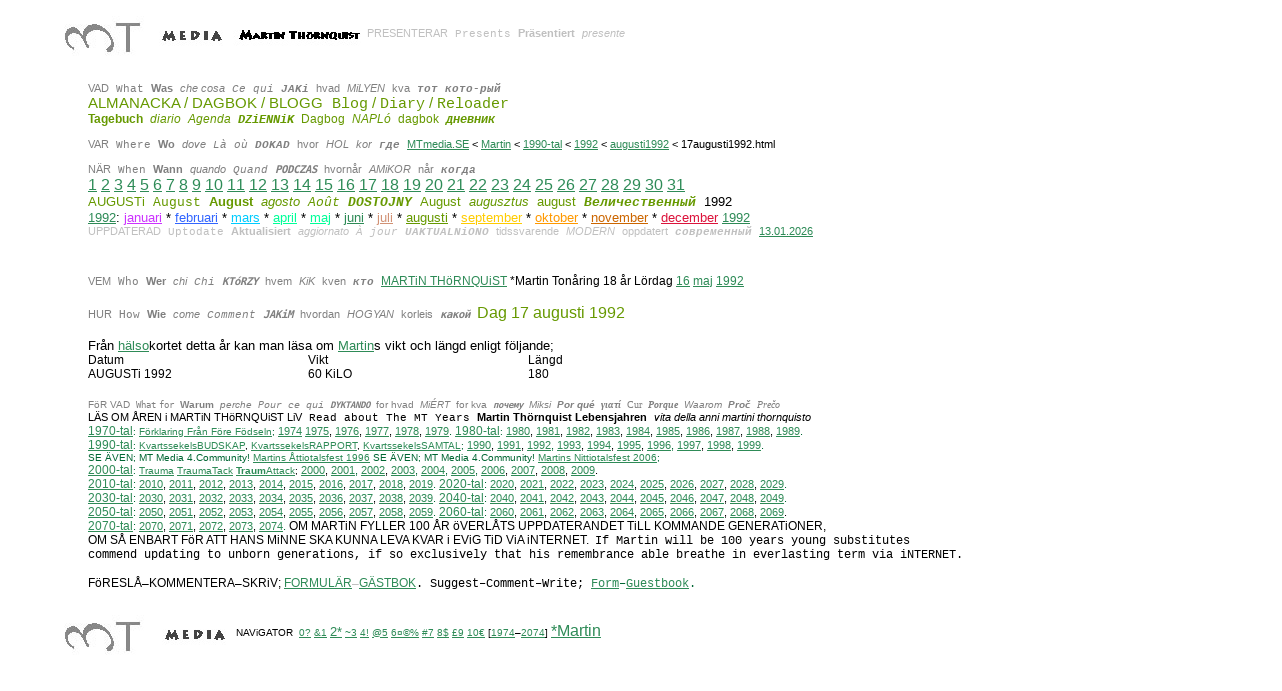

--- FILE ---
content_type: text/html
request_url: http://www.mtmedia.se/Martin/1990-tal/1992/augusti1992/17augusti1992.html
body_size: 7247
content:
<HTML>
<HEAD> 
<link rel="shortcut icon" href="../../../../favicon.ico/favicon.ico" />
  <META NAME="GENERATOR" CONTENT="Microsoft FrontPage 6.0">
  <BASE TARGET="_self">
  <TiTLE>MT Media 2. Martin* augusti 1992</TiTLE>
    <META NAME="viewport" content="width=device-width, initial-scale=1.0">
<META HTTP-EQUIV="last-modified" CONTENT="2025/03/16 14:26:00 CMT +01:00 @ 600.beat">


   <META NAME="keywords" CONTENT="MT, MT Media, media, MTmedia, mtmedia, index, 3tmedia, 3 t media, 3 tmedia, mtmedia, m t m e d i a, Estetisk Samh�llsKommunikation, Bild Text Komposition, N�t, i Malm� stad, in City of Malmo, p� Malm�, Malmo Town, MalmoMartin, Malm�Martin, StockholmsMartin, StockholMartin, Malm�Martinfestivalen, Malm�festivalen, Martinfestivalen">
  <META NAME="description" CONTENT="Aesthetic, Community, Communicator, Portfolio, Art, Copy, Layout, Web">
  <META NAME="Author" CONTENT="Martin Thornquist, MT Media, Martin Th�rnquist, mtmedia">  <META NAME="Description" CONTENT="Tossaglimt, Tossaglimten">
  <META NAME="Description" CONTENT="Martin Th�rnquist v�l och ve*">
</HEAD> <style type="text/css"> a:hover {color:gray} </style>
<BODY BGCOLOR="#ffffff" LiNK="#2e8b57" ALiNK="#9400d3" VLiNK="#2e8b57" TEXT="#000000">

<BLOCKQUOTE>
  <div align="center">
    <center>
  <TABLE WiDTH="1234"
 BORDER="0" CELLSPACiNG="4" CELLPADDiNG="0" style="border-collapse: collapse" bordercolor="#111111">
    <TR ALiGN="LEFT" VALiGN="TOP">
      <TD WiDTH="100%" BGCOLOR="#ffffff">
      
	</body>
<BODY BGCOLOR="#ffffff" LiNK="#2e8b57" ALiNK="#9400d3" VLiNK="#2e8b57" TEXT="#000000">

<P><font FACE="Arial, Geneva, sans-serif" style="font-size: 8pt">
<a target="_top" href="../../../../0/index.html">
<iMG SRC="../../../../8/mt.jpg" ALiGN="MiDDLE" BORDER="0" ALT="MT" NATURALSiZEFLAG="0" width="103" height="58"></a><a target="_top" href="../../../../1/index.html"><iMG SRC="../../../../8/media.jpeg" ALT="Media" ALiGN="middle" NATURALSiZEFLAG="0" border="0" width="82" height="30"></a></FONT><FONT COLOR="#000000" FACE="Arial, Geneva, sans-serif"><a target="_top" href="../../../../2/index.html"><font color="#C0C0C0" style="font-size: 8pt"><iMG SRC="../../../../8/martinthornquist.jpeg" ALiGN="MiDDLE" BORDER="0" NATURALSiZEFLAG="3" width="134" height="30"></font></a></FONT><FONT COLOR="#C0C0C0" FACE="Arial, Geneva, sans-serif" style="font-size: 8pt">PRESENTERAR</FONT><FONT COLOR="#C0C0C0" FACE="Courier" style="font-size: 8pt">
</FONT><FONT COLOR="#C0C0C0" FACE="Courier New" style="font-size: 8pt">P</FONT><font FACE="Arial, Geneva, sans-serif" color="#000000"><TT><FONT FACE="Courier New" color="#C0C0C0" style="font-size: 8pt">resents</FONT></TT></FONT><FONT COLOR="#C0C0C0" FACE="Courier" style="font-size: 8pt">
</FONT><b>
<font face="Arial, Geneva, sans-serif" color="#C0C0C0" style="font-size: 8pt">P</font></b><font FACE="Arial, Geneva, sans-serif" color="#C0C0C0"><TT><b><font FACE="Arial, Geneva, sans-serif" style="font-size: 8pt">r�sentiert</font></b></TT></FONT><FONT COLOR="#C0C0C0" FACE="Courier" style="font-size: 8pt">
</FONT>
<font FACE="Arial, Geneva, sans-serif" color="#C0C0C0" style="font-size: 8pt">
<i>presente</i></FONT></P>
<blockquote>
	<P>
	<font FACE="Arial, Geneva, sans-serif" style="font-size: 8pt" color="#808080">VAD<font FACE="Courier">
	</font><font FACE="Arial, Geneva, sans-serif"><tt><font face="Courier New">What</font></tt></font><font FACE="Courier">
	</font><font FACE="Arial, Geneva, sans-serif"><b><tt>
	<font FACE="Arial, Geneva, sans-serif">Was</font></tt></b></font><font FACE="Courier">
	</font><font FACE="Arial, Geneva, sans-serif"><i><tt>
	<font FACE="Arial, Geneva, sans-serif">che</font></tt></i> <i><tt>
	<font FACE="Arial, Geneva, sans-serif">cosa</font></tt></i></font><font FACE="Courier">
	</font><font FACE="Courier New"><i>Ce qui</i></font><font FACE="Courier">
	</font><font FACE="Arial, Geneva, sans-serif"><b><i><tt>
	<font face="Courier New">JAKi</font></tt></i></b></font><font FACE="Courier">
	</font><font FACE="Arial, Geneva, sans-serif">hvad</font><font FACE="Courier">
	</font><font FACE="Arial, Geneva, sans-serif"><i>MiLYEN</i></font><font FACE="Courier">
	</font><font FACE="Arial, Geneva, sans-serif">kva</font><font FACE="Courier">
	</font><i><tt><b><font FACE="Arial, Geneva, sans-serif"><kbd>
	<font face="Courier New">&#1090;&#1086;&#1090; &#1082;&#1086;&#1090;&#1086;-&#1088;&#1099;&#1081;</font></kbd></font></b></tt></i></font><br>
	<font FACE="Arial, Geneva, sans-serif" style="font-size: 11pt" color="#669900" SIZE="1">ALMANACKA / DAGBOK / BLOGG</font><font color="#669900" SIZE="1" face="Courier" style="font-size: 11pt">
	</font><font color="#669900" FACE="Arial, Geneva, sans-serif" SIZE="1">
	<FONT FACE="Courier New" style="font-size: 11pt">Blog</FONT><font FACE="Arial, Geneva, sans-serif" style="font-size: 11pt"> / 
    </font><FONT FACE="Courier New" style="font-size: 11pt">Diary</FONT><font FACE="Arial, Geneva, sans-serif" style="font-size: 11pt"> / 
    </font><FONT FACE="Courier New" style="font-size: 11pt">Reloader </FONT><br>
	<FONT FACE="Arial, Geneva, sans-serif" style="font-size: 9pt"><b>Tagebuch</b></FONT></font><font color="#669900" SIZE="1" face="Courier" style="font-size: 9pt">
	</font><FONT FACE="Arial, Geneva, sans-serif" color="#669900" SIZE="1"><i>
	<font style="font-size: 9pt">diario</font></i></FONT><font color="#669900" SIZE="1" face="Courier" style="font-size: 9pt">
	</font><FONT FACE="Arial, Geneva, sans-serif" color="#669900" SIZE="1"><i>
	<font style="font-size: 9pt">Agenda</font></i></FONT><font color="#669900" SIZE="1" face="Courier" style="font-size: 9pt">
	</font><font color="#669900" FACE="Arial, Geneva, sans-serif" SIZE="1"><i>
	<FONT FACE="Courier New"><b><font style="font-size: 9pt">DZiENNiK</font></b></FONT></i></font><font color="#669900" SIZE="1" face="Courier" style="font-size: 9pt">
	</font><font color="#669900" FACE="Arial, Geneva, sans-serif" SIZE="1"><i>
	<b><FONT FACE="Courier New"></span></FONT></b></i>
	<font style="font-size: 9pt" FACE="Arial, Geneva, sans-serif">Dagbog</font></font><font color="#669900" SIZE="1" face="Courier" style="font-size: 9pt">
	</font><FONT FACE="Arial, Geneva, sans-serif" color="#669900" SIZE="1"><i>
	<font style="font-size: 9pt">NAPL�</font></i></FONT><font color="#669900" SIZE="1" face="Courier" style="font-size: 9pt">
	</font>
	<font style="font-size: 9pt" FACE="Arial, Geneva, sans-serif" color="#669900" SIZE="1">dagbok</font><font color="#669900" SIZE="1" face="Courier" style="font-size: 9pt">
	</font><font color="#669900" FACE="Arial, Geneva, sans-serif" SIZE="1">
	<FONT FACE="Courier New" style="font-size: 9pt"><i><b>&#1076;&#1085;&#1077;&#1074;&#1085;&#1080;&#1082;</b></i></FONT><br>
	<br>
	</font><FONT COLOR="#808080">
	<font FACE="Arial, Geneva, sans-serif" style="font-size: 8pt">VAR</font><font FACE="Courier" style="font-size: 8pt">
	</font><font FACE="Arial, Geneva, sans-serif"><tt>
	<font face="Courier New" style="font-size: 8pt">Where</font></tt></font><font FACE="Courier" style="font-size: 8pt">
	</font><font FACE="Arial, Geneva, sans-serif"><b><tt>
	<font FACE="Arial, Geneva, sans-serif" style="font-size: 8pt">Wo</font></tt></b></font><font FACE="Courier" style="font-size: 8pt">
	</font><font FACE="Arial, Geneva, sans-serif"><i><tt>
	<font FACE="Arial, Geneva, sans-serif" style="font-size: 8pt">dove</font></tt></i></font><font FACE="Courier" style="font-size: 8pt">
	</font><i><font face="Courier New" style="font-size: 8pt">L� o�</font></i><font face="Courier" style="font-size: 8pt">
	</font><font FACE="Arial, Geneva, sans-serif"><b><i><tt>
	<font face="Courier New" style="font-size: 8pt">DOKAD</font></tt></i></b></font><font FACE="Courier" style="font-size: 8pt">
	</font><font FACE="Arial, Geneva, sans-serif" style="font-size: 8pt">hvor</font><font FACE="Courier" style="font-size: 8pt">
	</font><font FACE="Arial, Geneva, sans-serif" style="font-size: 8pt"><i>HOL</i></font><font FACE="Courier" style="font-size: 8pt">
	</font><font FACE="Arial, Geneva, sans-serif" style="font-size: 8pt"><i>kor</i></font><font FACE="Courier" style="font-size: 8pt">
	</font><font FACE="Arial, Geneva, sans-serif"><tt><b><i>
	<font FACE="Courier New" style="font-size: 8pt">&#1075;&#1076;&#1077;</font></i></b></tt></font><b><i><tt><font FACE="Courier" style="font-size: 8pt">
	</font></tt></i></b></FONT><font FACE="Arial, Geneva, sans-serif">
	<a TARGET="_top" href="../../../../index.html">
	<FONT FACE="Arial, Geneva, sans-serif" style="font-size: 8pt">MTmedia.SE</font></a></font><font FACE="Arial, Geneva, sans-serif" style="font-size: 8pt"> &lt; 
	</font>
	<font FACE="Arial, Geneva, sans-serif" color="#CC33FF" style="font-size: 8pt">
	<a href="../../../index.html">Martin</a></font><font FACE="Arial, Geneva, sans-serif" style="font-size: 8pt">
      &lt; </font>
	<font FACE="Arial, Geneva, sans-serif" COLOR="#669900" style="font-size: 8pt">
	<a href="../../index.html">1990-tal</a></font><font FACE="Arial, Geneva, sans-serif" style="font-size: 8pt"> &lt; 
	</font>
	<font FACE="Arial, Geneva, sans-serif" COLOR="#669900" style="font-size: 8pt">
	<A HREF="../index.html">1992</A></font><font FACE="Arial, Geneva, sans-serif" style="font-size: 8pt"> 
    &lt; </font>
	<font FACE="Arial, Geneva, sans-serif" COLOR="#669900" style="font-size: 8pt">
	<A HREF="index.html">augusti1992</A></font><font FACE="Arial, Geneva, sans-serif" style="font-size: 8pt"> &lt; 
	17augusti1992.html<br>
	<br>
	</font>
	<BODY BGCOLOR="#ffffff" LiNK="#2e8b57" ALiNK="#9400d3" VLiNK="#2e8b57" TEXT="#000000">
	<font color="#808080">
	<font FACE="Arial, Geneva, sans-serif" style="font-size: 8pt">N�R</font><FONT FACE="Courier" style="font-size: 8pt">
	</FONT><font FACE="Arial, Geneva, sans-serif"><tt>
	<font face="Courier New" style="font-size: 8pt">When</font></tt></font><FONT FACE="Courier" style="font-size: 8pt">
	</FONT><font FACE="Arial, Geneva, sans-serif"><b><tt>
	<font face="Arial, Geneva, sans-serif" style="font-size: 8pt">Wann</font></tt></b></font><FONT FACE="Courier" style="font-size: 8pt">
	</FONT><font FACE="Arial, Geneva, sans-serif"><i><tt>
	<font face="Arial, Geneva, sans-serif" style="font-size: 8pt">quando</font></tt></i></font><FONT FACE="Courier" style="font-size: 8pt">
	</FONT><i><FONT FACE="Courier New" style="font-size: 8pt">Quand</font></i><FONT FACE="Courier" style="font-size: 8pt">
	</FONT><font FACE="Arial, Geneva, sans-serif" style="font-size: 8pt"><b><i>
	<tt>PODCZAS</tt></i></b></font><FONT FACE="Courier" style="font-size: 8pt">
	</FONT><font FACE="Arial, Geneva, sans-serif" style="font-size: 8pt">hvorn�r</font><FONT FACE="Courier" style="font-size: 8pt">
	</FONT><font FACE="Arial, Geneva, sans-serif" style="font-size: 8pt"><i>AMiKOR</i></font><FONT FACE="Courier" style="font-size: 8pt">
	</FONT><font FACE="Arial, Geneva, sans-serif" style="font-size: 8pt">n�r</font><FONT FACE="Courier" style="font-size: 8pt">
	</FONT></font><i><tt><b>
	<FONT FACE="Courier New" color="#808080" FACE="Courier New" style="font-size: 8pt">&#1082;&#1086;&#1075;&#1076;&#1072;</font></b></tt></i><span style="font-size: 8pt"></SPAN></body><br>
	</span><span style="font-weight: 400">
	<FONT COLOR="#000000" FACE="Arial, Geneva, sans-serif" style="font-size: 12pt">
	<A HREF="01augusti1992.html">1</A> <a href="02augusti1992.html">2</a>
	<a href="03augusti1992.html">3</a> <a href="04augusti1992.html">4</a>
	<a href="05augusti1992.html">5</a> <a href="06augusti1992.html">6</a>
	<a href="07augusti1992.html">7</a> <a href="08augusti1992.html">8</a>
	<a href="09augusti1992.html">9</a> <a href="10augusti1992.html">10</a>
	<A HREF="11augusti1992.html">11</A> <A HREF="12augusti1992.html">12</A><font color="#800000">
	</font><A HREF="13augusti1992.html">13</A> <A HREF="14augusti1992.html">14</A>
	<A HREF="15augusti1992.html">15</A> <A HREF="16augusti1992.html">16</A>
	<A HREF="17augusti1992.html">17</A> <A HREF="18augusti1992.html">18</A>
	<A HREF="19augusti1992.html">19</A> </FONT>
	<FONT FACE="Arial, Geneva, sans-serif"><A HREF="20augusti1992.html">
	<font style="font-size: 12pt">20</font></A><font style="font-size: 12pt">
	<A HREF="21augusti1992.html">21</A> <A HREF="22augusti1992.html">22</A>
	<A HREF="23augusti1992.html">23</A> <A HREF="24augusti1992.html">24</A>
	<A HREF="25augusti1992.html">25</A> <A HREF="26augusti1992.html">26</A>
	<A HREF="27augusti1992.html">27</A> <A HREF="28augusti1992.html">28</A>
	<A HREF="29augusti1992.html">29</A> <A HREF="30augusti1992.html">30</A>
	</font><A HREF="31augusti1992.html"><font style="font-size: 12pt">31</font></A></FONT></SPAN><i><tt><b><font FACE="Courier New" color="#808080" SIZE="2"><br>
	</font></b></tt></i><font color="#669900" FACE="Arial, Geneva, sans-serif">
	<font color="#669900" FACE="Arial, Geneva, sans-serif" size="2">AUGUSTi</font><font color="#669900" FACE="Courier" size="2">
	</font><font face="Courier New" size="2">August</font><font face="Courier" size="2">
	</font><b><font FACE="Arial, Geneva, sans-serif" size="2">August</font><font FACE="Courier" size="2">
	</font></b><i><font FACE="Arial, Geneva, sans-serif" size="2">agosto</font><font FACE="Courier" size="2">
	</font><FONT FACE="Courier New" size="2">Ao�t</font><FONT FACE="Courier" size="2">
	</font></i>
	<font face="Courier New" style="text-transform:uppercase; font-weight:700; font-style:italic; " size="2">dostojny</font><I><FONT FACE="Courier" size="2">
	</FONT></I><font FACE="Arial, Geneva, sans-serif" size="2">August</font><font FACE="Courier" size="2">
	</font><i><font FACE="Arial, Geneva, sans-serif" size="2">augusztus</font><font FACE="Courier" size="2">
	</font></i><font size="2"></span>
		</font><font FACE="Arial, Geneva, sans-serif" size="2">august</font><font FACE="Courier" size="2">
	</font><i><b><font face="Courier New" size="2">&#1042;&#1077;&#1083;&#1080;&#1095;&#1077;&#1089;&#1090;&#1074;&#1077;&#1085;&#1085;&#1099;&#1081; 
		</span></font></b></i></font>
	<font FACE="Arial, Geneva, sans-serif" size="2">1992 </font>
	<span style="font-size: 8pt"><BR></span>
	<FONT FACE="Arial, Geneva, sans-serif" style="font-size: 10pt">
	<A HREF="../index.html">1992</A>:</FONT><FONT COLOR="#000000" FACE="Arial, Geneva, sans-serif" style="font-size: 10pt">
	</FONT><FONT FACE="Arial, Geneva, sans-serif" style="font-size: 10pt">
	<a href="../januari1992/index.html"><font color="#CC33FF">januari</font></a> *
      	<a href="../februari1992/index.html"><font color="#3366FF">februari</font></a> *
      	<a href="../mars1992/index.html"><font color="#00CCFF">mars</font></a> *
      	<a href="../april1992/index.html"><font color="#00FF99">april</font></a> * 
      	<a href="../maj1992/index.html"><font color="#00FF99">maj</font></a> *
      	<a href="../juni1992/index.html">juni</a> *
      	<a href="../juli1992/index.html"><font color="#D19275">juli</font></a> * 
	</FONT><a href="index.html">
	<font face="Arial, Geneva, sans-serif" color="#669900" style="font-size: 10pt">augusti</font></a><font FACE="Arial, Geneva, sans-serif" style="font-size: 10pt"> *
      	<a href="../september1992/index.html"><font color="#FFCC00">september</font></a> * 
      	<a href="../oktober1992/index.html"><font color="#FF9900">oktober</font></a> *
      	<a href="../november1992/index.html"><font color="#CC6600">november</font></a> *
      	<a href="../december1992/index.html"><font color="#DC143C">december</font></a><font color="#DC143C">
	</font><a href="../../1992.html">1992</a></font><TT><FONT COLOR="#000000" FACE="Arial, Geneva, sans-serif" style="font-size: 10pt">&nbsp;</FONT></TT><FONT FACE="Arial, Geneva, sans-serif" style="font-size: 8pt"><BR>
	</font><FONT COLOR="#006633" FACE="Arial, Geneva, sans-serif">
	<span style="font-weight: 400">
	<font COLOR="#000000" FACE="Arial, Geneva, sans-serif"><tt>
	<FONT COLOR="#C0C0C0" FACE="Arial, Geneva, sans-serif" style="font-size: 8pt">UPPDATERAD</FONT></tt></font></span><font color="#C0C0C0"><span style="font-weight: 400"><font FACE="Courier" style="font-size: 8pt">
	</font></span></font><span style="font-weight: 400"><tt>
	<font COLOR="#C0C0C0" FACE="Arial, Geneva, sans-serif"><kbd>
	<font face="Courier New" style="font-size: 8pt">Uptodate</font></kbd></font></tt></span><font color="#C0C0C0"><span style="font-weight: 400"><font FACE="Courier" style="font-size: 8pt">
	</font></span></font><span style="font-weight: 400"><b>
	<font color="#C0C0C0" FACE="Arial, Geneva, sans-serif" style="font-size: 8pt">Aktualisiert</font></b></span><font color="#C0C0C0"><span style="font-weight: 400"><font FACE="Courier" style="font-size: 8pt">
	</font></span></font><span style="font-weight: 400"><tt><i>
	<font FACE="Arial, Geneva, sans-serif" color="#C0C0C0" style="font-size: 8pt">aggiornato</font></i></tt></span><font color="#C0C0C0"><span style="font-weight: 400"><font FACE="Courier" style="font-size: 8pt">
	</font></span></font><span style="font-weight: 400"><tt><i>
	<font COLOR="#C0C0C0" FACE="Arial, Geneva, sans-serif"><kbd>
	<FONT FACE="Courier New" style="font-size: 8pt">� jour</FONT></kbd></font><font FACE="Courier" style="font-size: 8pt" color="#C0C0C0">
	</font><font color="#C0C0C0"><b>
	<font COLOR="#000000" FACE="Arial, Geneva, sans-serif"><kbd>
	<font face="Courier New" color="#C0C0C0" style="font-size: 8pt">UAKTUALNiONO</font></kbd></font></b></FONT></i></tt></span><font color="#C0C0C0"><span style="font-weight: 400"><font FACE="Courier" style="font-size: 8pt">
	</font><tt>
	<font FACE="Arial, Geneva, sans-serif" color="#C0C0C0" style="font-size: 8pt">tidssvarende</font></tt></span></font><font color="#C0C0C0" SIZE="1"><font color="#C0C0C0"><span style="font-weight: 400"><font FACE="Courier" style="font-size: 8pt">
	</font><i><tt>
	<font FACE="Arial, Geneva, sans-serif" color="#C0C0C0" style="font-size: 8pt">MODERN</font></tt></i><font FACE="Courier" style="font-size: 8pt">
	</font><tt>
	<font COLOR="#C0C0C0" FACE="Arial, Geneva, sans-serif" style="font-size: 8pt">oppdatert</font></tt><font FACE="Courier" style="font-size: 8pt">
	</font><tt><font COLOR="#000000" FACE="Arial, Geneva, sans-serif"><i><b>
	<kbd><font face="Courier New" color="#C0C0C0" style="font-size: 8pt">&#1089;&#1086;&#1074;&#1088;&#1077;&#1084;&#1077;&#1085;&#1085;&#1099;&#1081;</font></kbd></b></i></font></tt><font FACE="Courier" style="font-size: 8pt">
	</font></span><font FACE="Arial, Geneva, sans-serif" style="font-size: 8pt">
	<a href="../../../../0/update/index.html"> <span style="font-size: 8pt">13.01.2026<br>
<br>
</span></a></font><FONT COLOR="#00ff99" FACE="Arial, Geneva, sans-serif" style="font-size: 8pt"><BR>
	<BR></FONT></font><font color="#808080">
	<font FACE="Arial, Geneva, sans-serif" style="font-size: 8pt">VEM</font><font FACE="Courier" size="1" style="font-size: 8pt">
	</font>
	<font FACE="Arial, Geneva, sans-serif" size="1" style="font-size: 8pt"><tt>Who</tt></font><font SIZE="1"><font FACE="Courier" size="1" style="font-size: 8pt">
	</font><font FACE="Arial, Geneva, sans-serif" SIZE="1"><b><tt>
	<font face="Arial, Geneva, sans-serif" style="font-size: 8pt">Wer</font></tt></b></font><font FACE="Courier" size="1" style="font-size: 8pt">
	</font><font FACE="Arial, Geneva, sans-serif" SIZE="1"><i><tt>
	<FONT FACE="Arial, Geneva, sans-serif" style="font-size: 8pt">chi</FONT></tt></i></font><font FACE="Courier" size="1" style="font-size: 8pt">
	</font><font FACE="Courier New" size="1" style="font-size: 8pt"><i>Chi</i></font><font FACE="Courier" size="1" style="font-size: 8pt">
	</font>
	<font FACE="Arial, Geneva, sans-serif" size="1" style="font-size: 8pt"><b>
	<i><tt>KT�RZY</tt></i></b></font><font FACE="Courier New" size="1" style="font-size: 8pt">
	</font>
	<font FACE="Arial, Geneva, sans-serif" size="1" style="font-size: 8pt">hvem</font><font FACE="Courier New" size="1" style="font-size: 8pt">
	</font>
	<font FACE="Arial, Geneva, sans-serif" size="1" style="font-size: 8pt"><i>KiK</i></font><font FACE="Courier New" size="1" style="font-size: 8pt">
	</font>
	<font FACE="Arial, Geneva, sans-serif" size="1" style="font-size: 8pt">kven</font><font FACE="Courier New" size="1" style="font-size: 8pt">
	</font></FONT></font><i><b><font color="#C0C0C0"><tt>
	<font FACE="Courier New" color="#808080" style="font-size: 8pt">&#1082;&#1090;&#1086;</font></tt><font FACE="Arial, Geneva, sans-serif" color="#808080"><tt><FONT FACE="Courier" style="font-size: 8pt">
	</FONT></tt></font></FONT></b></i></FONT>
	<FONT COLOR="#00ff99" FACE="Arial, Geneva, sans-serif" style="font-size: 9pt">
	<a href="../../../index.html">MARTiN TH�RNQUiST</a></FONT></font><FONT FACE="Arial, Geneva, sans-serif" style="font-size: 9pt"> 
		*Martin Ton�ring 18 �r L�rdag </FONT>
	<a href="../maj1992/16maj1992.html">
	<font FACE="Arial, Geneva, sans-serif" style="font-size: 9pt">16</FONT></a><font FACE="Arial, Geneva, sans-serif" style="font-size: 9pt">
	<a href="../maj1992/index.html">maj</a> <A HREF="../index.html">1992</A></FONT></body></P>
<P><font color="#808080">
<font FACE="Arial, Geneva, sans-serif" style="font-size: 8pt">HUR</font><FONT FACE="Courier" style="font-size: 8pt">
</font><font FACE="Arial, Geneva, sans-serif" style="font-size: 8pt"><tt>How</tt></font><FONT FACE="Courier" style="font-size: 8pt">
</font><font FACE="Arial, Geneva, sans-serif"><b><tt>
<font face="Arial, Geneva, sans-serif" style="font-size: 8pt">Wie</font></tt></b></font><FONT FACE="Courier" style="font-size: 8pt">
</font><font FACE="Arial, Geneva, sans-serif"><i><tt>
<font face="Arial, Geneva, sans-serif" style="font-size: 8pt">come</font></tt></i></font><FONT FACE="Courier" style="font-size: 8pt">
</font><i><font FACE="Courier New" style="font-size: 8pt">Comment</font></i><FONT FACE="Courier" style="font-size: 8pt">
</font><font FACE="Arial, Geneva, sans-serif" style="font-size: 8pt"><b><i><tt>JAKiM</tt></i></b></font><FONT FACE="Courier" style="font-size: 8pt">
</font><font FACE="Arial, Geneva, sans-serif" style="font-size: 8pt">hvordan</font><FONT FACE="Courier" style="font-size: 8pt">
</font><font FACE="Arial, Geneva, sans-serif" style="font-size: 8pt"><i>HOGYAN</i></font><FONT FACE="Courier" style="font-size: 8pt">
</font><font FACE="Arial, Geneva, sans-serif" style="font-size: 8pt">korleis</font><FONT FACE="Courier" style="font-size: 8pt">
</font><font FACE="Arial, Geneva, sans-serif" style="font-size: 8pt"><i><tt><b>&#1082;&#1072;&#1082;&#1086;&#1081;</b></tt></i></font><FONT FACE="Courier" style="font-size: 8pt">
</font></font><FONT FACE="Arial, Geneva, sans-serif" color="#669900">Dag 17
		augusti
		1992</font><FONT FACE="Arial, Geneva, sans-serif" color="#669900" style="font-size: 8pt">
</font></P>
		</blockquote>
		<blockquote>
      
      <P>
        <FONT COLOR="#000000" SiZE="2" FACE="Arial, Geneva, sans-serif">
        Fr�n
      </FONT>
        <FONT SiZE="2" FACE="Arial, Geneva, sans-serif">
        <A HREF="../../../../4/4halsa.html">h�lso</A></FONT><FONT COLOR="#000000" SiZE="2" FACE="Arial, Geneva, sans-serif">kortet 
        detta �r kan man l�sa om </FONT>
        <FONT SiZE="2" FACE="Arial, Geneva, sans-serif">
        <A HREF="../../../index.html">Martin</A></FONT><FONT COLOR="#000000" SiZE="2" FACE="Arial, Geneva, sans-serif">s 
        vikt och l�ngd enligt f�ljande;</FONT><FONT COLOR="#000000" SiZE="-2" FACE="Arial, Geneva, sans-serif"><BR>
        </FONT>
	<TABLE WiDTH="666" BORDER="0" CELLSPACiNG="0" CELLPADDiNG="0">
		<TR>
			<TD WiDTH="33%">
			<p align="left"><FONT FACE="Arial, Geneva, sans-serif" STYLE="font-size: 9pt">Datum</FONT></TD>
			<TD WiDTH="33%" ALiGN="RiGHT">
			<p align="left"><FONT FACE="Arial, Geneva, sans-serif" STYLE="font-size: 9pt">Vikt</FONT></TD>
			<TD WiDTH="34%" ALiGN="RiGHT">
			<p align="left"><FONT FACE="Arial, Geneva, sans-serif" STYLE="font-size: 9pt">L&auml;ngd</FONT></TD>
		</TR>
		<TR>
			<TD WiDTH="33%">
			<p align="left"><FONT FACE="Arial, Geneva, sans-serif" STYLE="font-size: 9pt">AUGUSTi 1992</FONT></TD>
			<TD WiDTH="33%" ALiGN="RiGHT">
			<p align="left"><FONT FACE="Arial, Geneva, sans-serif" STYLE="font-size: 9pt">60 KiLO</FONT></TD>
			<TD WiDTH="34%" ALiGN="RiGHT">
			<p align="left"><FONT FACE="Arial, Geneva, sans-serif" STYLE="font-size: 9pt">180</FONT></TD>
		</TR>
	</TABLE>
	<p></P>

      </blockquote>

	<font color="#C0C0C0" SIZE="1" FACE="Arial, Geneva, sans-serif">

    <BLOCKQUOTE>
      <p>
	<FONT COLOR="#006633" FACE="Arial, Geneva, sans-serif">
	<FONT COLOR="#006633" FACE="Arial, Geneva, sans-serif" SIZE="1">
	<font color="#808080" size="1">
	<font FACE="Arial, Geneva, sans-serif">F�R VAD</font><font FACE="Courier">
	</font><font FACE="Arial, Geneva, sans-serif"><tt>What</tt></font><tt><font FACE="Arial, Geneva, sans-serif">
	</font></tt><font FACE="Arial, Geneva, sans-serif">
	<tt>for</tt></font><font FACE="Courier"> </font><b><font FACE="Arial, Geneva, sans-serif"><tt>
	<font face="Arial, Geneva, sans-serif">Warum</font></tt></font></b><font FACE="Courier"> </font>
	<i><font FACE="Arial, Geneva, sans-serif"><tt><font face="Arial, Geneva, sans-serif">perche</font></tt></font></i><font FACE="Courier">
	</font><i><font FACE="Courier New">Pour ce qui</font></i><font FACE="Courier">
	</font><font FACE="Arial, Geneva, sans-serif"><b><i>
	<tt>DYKTANDO</tt></i></b></font><font FACE="Courier"> </font>
	<font FACE="Arial, Geneva, sans-serif">for hvad</font><font FACE="Courier">
	</font><font FACE="Arial, Geneva, sans-serif"><i>Mi�RT</i></font><font FACE="Courier">
	</font></font><font color="#808080">
	<font FACE="Arial, Geneva, sans-serif" size="1">for kva</font><font FACE="Courier" size="1">
	</font>
	<font FACE="Arial, Geneva, sans-serif" size="1"><i>
	<tt><b>&#1087;&#1086;&#1095;&#1077;&#1084;&#1091;</b></tt></i></font><font FACE="Courier" size="1">
	</font>
	<FONT FACE="Arial, Geneva, sans-serif" size="1"><i>
	Miksi</i></FONT><FONT FACE="Courier" size="1"> </FONT>
	<FONT FACE="Arial, Geneva, sans-serif" size="1"><i>
	<b>Por qu�</b></i></FONT><FONT FACE="Courier" size="1"> </FONT>
	<FONT FACE="Georgia" style="font-weight:700; font-style:italic" size="1">
	&#947;&#953;&#945;&#964;&#943;</FONT><FONT FACE="Courier" size="1"> </FONT><span class="hps">
	<font size="1" face="Palatino Linotype">C</font><span class="short_text" id="result_box" lang="la"><font size="1" face="Palatino Linotype">ur</font></span></span></font><FONT FACE="Courier" size="1" color="#808080">
	</FONT><b><i><span class="hps">
	<font face="Palatino Linotype" color="#808080" size="1">
	<span class="short_text" id="result_box">Porque</span></font></span></i></b><FONT FACE="Courier" size="1" color="#808080">
	</FONT><i><font face="Arial, Geneva, sans-serif" size="1" color="#808080">Waarom</font></i><FONT FACE="Courier" size="1" color="#808080">
	</FONT><i><b><font face="Arial, Geneva, sans-serif" size="1" color="#808080">Pro&#269;</font></b></i><FONT FACE="Courier" size="1" color="#808080">
	</FONT><i><font face="Verdana" size="1" color="#808080">Pre&#269;o</font></i><font FACE="Arial, Geneva, sans-serif" style="font-size: 9pt" color="#808080"><br>
	</font>
	<FONT COLOR="#000000" FACE="Arial, Geneva, sans-serif" style="font-size: 8pt">L�S OM �REN i MARTiN TH�RNQUiST LiV</FONT><FONT COLOR="#000000" FACE="Courier" style="font-size: 8pt">
	</FONT><TT><FONT COLOR="#000000" FACE="Courier New" style="font-size: 8pt">Read 
      about The MT Years</FONT></TT><FONT COLOR="#000000" FACE="Courier" style="font-size: 8pt">
	</FONT>
	<FONT COLOR="#000000" FACE="Arial, Geneva, sans-serif" style="font-size: 8pt">
	<B>Martin Th�rnquist Lebensjahren</B></FONT><FONT COLOR="#000000" FACE="Courier" style="font-size: 8pt">
	</FONT><i>
	<FONT COLOR="#000000" FACE="Arial, Geneva, sans-serif" style="font-size: 8pt">vita della anni martini thornquisto</FONT></i><FONT COLOR="#000000" FACE="Arial, Geneva, sans-serif" style="font-size: 8pt"><BR>
	</FONT>
	<FONT FACE="Arial, Geneva, sans-serif" style="font-size: 9pt">
	<a href="../../../1970-tal/index.html">1970-tal</a></font><FONT FACE="Arial, Geneva, sans-serif" size="1">:
      	<a href="../../../Fetish/index.html">F�rklaring Fr�n F�re F�dseln</a>; 
	</font>
	<font FACE="Arial, Geneva, sans-serif" style="font-size: 8pt">
	<A HREF="../../../1970-tal/1974.html">1974</A></font><FONT COLOR="#000000" FACE="Arial, Geneva, sans-serif" style="font-size: 8pt">
	</FONT>
	<FONT FACE="Arial, Geneva, sans-serif" style="font-size: 8pt">
	<A HREF="../../../1970-tal/1975.html">1975</A></FONT><FONT COLOR="#000000" FACE="Arial, Geneva, sans-serif" style="font-size: 8pt">,
      </FONT>
	<FONT FACE="Arial, Geneva, sans-serif" style="font-size: 8pt">
	<A HREF="../../../1970-tal/1976.html">1976</A></FONT><FONT COLOR="#000000" FACE="Arial, Geneva, sans-serif" style="font-size: 8pt">, 
		</FONT>
	<FONT FACE="Arial, Geneva, sans-serif" style="font-size: 8pt">
	<A HREF="../../../1970-tal/1977.html">1977</A></FONT><FONT COLOR="#000000" FACE="Arial, Geneva, sans-serif" style="font-size: 8pt">,
      </FONT>
	<FONT FACE="Arial, Geneva, sans-serif" style="font-size: 8pt">
	<A HREF="../../../1970-tal/1978.html">1978</A></FONT><FONT COLOR="#000000" FACE="Arial, Geneva, sans-serif" style="font-size: 8pt">, 
		</FONT>
	<FONT FACE="Arial, Geneva, sans-serif" style="font-size: 8pt">
	<A HREF="../../../1970-tal/1979.html">1979</A>. </FONT>
	<FONT FACE="Arial, Geneva, sans-serif" style="font-size: 9pt">
	<a href="../../../1980-tal/index.html">1980-tal</a></font><FONT FACE="Arial, Geneva, sans-serif" size="1">: 
      </font>
	<font FACE="Arial, Geneva, sans-serif" style="font-size: 8pt">
	<A HREF="../../../1980-tal/1980.html">1980</A></font><FONT COLOR="#000000" FACE="Arial, Geneva, sans-serif" style="font-size: 8pt">, 
		</FONT>
	<FONT FACE="Arial, Geneva, sans-serif" style="font-size: 8pt">
	<A HREF="../../../1980-tal/1981.html">1981</A></FONT><FONT COLOR="#000000" FACE="Arial, Geneva, sans-serif" style="font-size: 8pt">,
      </FONT>
	<FONT FACE="Arial, Geneva, sans-serif" style="font-size: 8pt">
	<A HREF="../../../1980-tal/1982.html">1982</A></FONT><FONT COLOR="#000000" FACE="Arial, Geneva, sans-serif" style="font-size: 8pt">, 
		</FONT>
	<FONT FACE="Arial, Geneva, sans-serif" style="font-size: 8pt">
	<A HREF="../../../1980-tal/1983.html">1983</A></FONT><FONT COLOR="#000000" FACE="Arial, Geneva, sans-serif" style="font-size: 8pt">,
      </FONT>
	<FONT FACE="Arial, Geneva, sans-serif" style="font-size: 8pt">
	<A HREF="../../../1980-tal/1984.html">1984</A></FONT><FONT COLOR="#000000" FACE="Arial, Geneva, sans-serif" style="font-size: 8pt">, 
		</FONT>
	<FONT FACE="Arial, Geneva, sans-serif" style="font-size: 8pt">
	<A HREF="../../../1980-tal/1985.html">1985</A></FONT><FONT COLOR="#000000" FACE="Arial, Geneva, sans-serif" style="font-size: 8pt">,
      </FONT>
	<FONT FACE="Arial, Geneva, sans-serif" style="font-size: 8pt">
	<A HREF="../../../1980-tal/1986.html">1986</A></FONT><FONT COLOR="#000000" FACE="Arial, Geneva, sans-serif" style="font-size: 8pt">, 
		</FONT>
	<FONT FACE="Arial, Geneva, sans-serif" style="font-size: 8pt">
	<A HREF="../../../1980-tal/1987.html">1987</A></FONT><FONT COLOR="#000000" FACE="Arial, Geneva, sans-serif" style="font-size: 8pt">,
      </FONT>
	<FONT FACE="Arial, Geneva, sans-serif" style="font-size: 8pt">
	<A HREF="../../../1980-tal/1988/index.html">1988</A></FONT><FONT COLOR="#000000" FACE="Arial, Geneva, sans-serif" style="font-size: 8pt">, 
		</FONT>
	<FONT FACE="Arial, Geneva, sans-serif" style="font-size: 8pt">
	<A HREF="../../../1980-tal/1989/index.html">1989</A>. <br></FONT>
	<FONT FACE="Arial, Geneva, sans-serif" style="font-size: 9pt">
	<a href="../../../1990-tal/index.html">1990-tal</a></font><FONT FACE="Arial, Geneva, sans-serif" size="1">: 
      </font><a href="../../../mt25budskap.html">KvartssekelsBUDSKAP</a><FONT COLOR="#000000" FACE="Arial, Geneva, sans-serif" size="1">, 
		</FONT><a href="../../../mt25rapport.html">KvartssekelsRAPPORT</a><FONT COLOR="#000000" FACE="Arial, Geneva, sans-serif" size="1">, 
		</FONT><a href="../../../mt25samtal.html">KvartssekelsSAMTAL</a>; 
	<font FACE="Arial, Geneva, sans-serif" style="font-size: 8pt">
	<A HREF="../../../1990-tal/1990/index.html">1990</A></font><FONT COLOR="#000000" FACE="Arial, Geneva, sans-serif" style="font-size: 8pt">, 
		</FONT>
	<FONT FACE="Arial, Geneva, sans-serif" style="font-size: 8pt">
	<A HREF="../../../1990-tal/1991/index.html">1991</A></FONT><FONT COLOR="#000000" FACE="Arial, Geneva, sans-serif" style="font-size: 8pt">,
		</FONT>
	<FONT FACE="Arial, Geneva, sans-serif" style="font-size: 8pt">
	<A HREF="../../../1990-tal/1992/index.html">1992</A>,<font color="#000000">
	</font><A HREF="../../../1990-tal/1993/index.html">1993</A></FONT><FONT COLOR="#000000" FACE="Arial, Geneva, sans-serif" style="font-size: 8pt">, 
		</FONT>
	<FONT FACE="Arial, Geneva, sans-serif" style="font-size: 8pt">
	<A HREF="../../../1990-tal/1994/index.html">1994</A></FONT><FONT COLOR="#000000" FACE="Arial, Geneva, sans-serif" style="font-size: 8pt">,
      </FONT>
	<FONT FACE="Arial, Geneva, sans-serif" style="font-size: 8pt">
	<A HREF="../../../1990-tal/1995/index.html">1995</A></FONT><FONT COLOR="#000000" FACE="Arial, Geneva, sans-serif" style="font-size: 8pt">, 
		</FONT><A HREF="../../../1990-tal/1996.html">
	<FONT FACE="Arial, Geneva, sans-serif" style="font-size: 8pt">1996</FONT></A><font FACE="Arial, Geneva, sans-serif" style="font-size: 8pt">,
		<A HREF="../../../1990-tal/1997/index.html">1997</A><font color="#000000">, 
		</font><A HREF="../../../1990-tal/1998/index.html">1998</A><font color="#000000">, 
		</font><A HREF="../../../1990-tal/1999/index.html">1999</A>.</font><span style="font-size: 8pt">
	<br></span></FONT>
	<FONT FACE="Arial, Geneva, sans-serif" size="1">SE �VEN; MT Media 4.Community! 
	</font>
	<FONT FACE="Arial, Geneva, sans-serif" COLOR="#cc33ff" size="1">
	<a href="../../../../4/4attiotal.html">Martins �ttiotalsfest 1996</a></font><FONT FACE="Arial, Geneva, sans-serif" size="1">
		SE �VEN; MT Media 4.Community! </FONT>
<FONT COLOR="#006633" FACE="Arial, Geneva, sans-serif" SIZE="1">
		<a href="../../../../4/4nittiotal/index.html">
	<FONT FACE="Arial, Geneva, sans-serif" size="1">Martins N</font>ittiotalsfest 
		2006</a>; <br>
	<FONT FACE="Arial, Geneva, sans-serif" style="font-size: 9pt">
	<a href="../../../2000-tal/index.html">2000-tal</a></font><FONT FACE="Arial, Geneva, sans-serif" size="1">: 
      </font>
	<FONT COLOR="#000000" FACE="Arial, Geneva, sans-serif" size="1">
	<a href="../../../trauma.html">Trauma</a> <a href="../../../traumatack.html">TraumaTack</a>
	<a href="../../../traumattack.html"><b>Traum</b>Attack</a>; </FONT>
	<font FACE="Arial, Geneva, sans-serif" style="font-size: 8pt">
	<A HREF="../../../2000-tal/2000.html">2000</A><font color="#000000">, 
		</font><A HREF="../../../2000-tal/2001/index.html">2001</A>,
      <A HREF="../../../2000-tal/2002.html">2002</A></font><FONT COLOR="#000000" FACE="Arial, Geneva, sans-serif" style="font-size: 8pt">,
      </FONT>
	<FONT FACE="Arial, Geneva, sans-serif" style="font-size: 8pt">
	<A HREF="../../../2000-tal/2003.html">2003</A>, 
	<A HREF="../../../2000-tal/2004.html">2004</A>, 
		<A HREF="../../../2000-tal/2005.html">2005</A>, 
	<A HREF="../../../2000-tal/2006.html">2006</A><font color="#000000">, 
		</font><A HREF="../../../2000-tal/2007.html">2007</A></FONT><FONT COLOR="#000000" FACE="Arial, Geneva, sans-serif" style="font-size: 8pt">, 
		</FONT>
	<FONT FACE="Arial, Geneva, sans-serif" style="font-size: 8pt">
	<A HREF="../../../2000-tal/2008.html">2008</A></FONT><FONT COLOR="#000000" FACE="Arial, Geneva, sans-serif" style="font-size: 8pt">,
      </FONT>
	<FONT FACE="Arial, Geneva, sans-serif" style="font-size: 8pt">
	<A HREF="../../../2000-tal/2009.html">2009</A><font color="#000000">.<br>
	</font></FONT>
	<FONT FACE="Arial, Geneva, sans-serif" style="font-size: 9pt">
	<a href="../../../2010-tal/index.html">2010-tal</a></FONT><FONT FACE="Arial, Geneva, sans-serif" style="font-size: 8pt">: 
      <A HREF="../../../2010-tal/2010.html">2010</A></FONT><FONT COLOR="#000000" FACE="Arial, Geneva, sans-serif" style="font-size: 8pt">,
      </FONT>
	<FONT FACE="Arial, Geneva, sans-serif" style="font-size: 8pt">
	<A HREF="../../../2010-tal/2011.html">2011</A></FONT><FONT COLOR="#000000" FACE="Arial, Geneva, sans-serif" style="font-size: 8pt">, 
		</FONT>
	<FONT FACE="Arial, Geneva, sans-serif" style="font-size: 8pt">
	<A HREF="../../../2010-tal/2012.html">2012</A></FONT><FONT COLOR="#000000" FACE="Arial, Geneva, sans-serif" style="font-size: 8pt">,
      </FONT>
	<FONT FACE="Arial, Geneva, sans-serif" style="font-size: 8pt">
	<A HREF="../../../2010-tal/2013.html">2013</A></FONT><FONT COLOR="#000000" FACE="Arial, Geneva, sans-serif" style="font-size: 8pt">, 
		</FONT>
	<FONT FACE="Arial, Geneva, sans-serif" style="font-size: 8pt">
	<A HREF="../../../2010-tal/2014.html">2014</A></FONT><FONT COLOR="#000000" FACE="Arial, Geneva, sans-serif" style="font-size: 8pt">,
      </FONT>
	<FONT FACE="Arial, Geneva, sans-serif" style="font-size: 8pt">
	<A HREF="../../../2010-tal/2015.html">2015</A></FONT><FONT COLOR="#000000" FACE="Arial, Geneva, sans-serif" style="font-size: 8pt">, 
		</FONT>
	<FONT FACE="Arial, Geneva, sans-serif" style="font-size: 8pt">
	<A HREF="../../../2010-tal/2016.html">2016</A></FONT><FONT COLOR="#000000" FACE="Arial, Geneva, sans-serif" style="font-size: 8pt">,
      </FONT>
	<FONT FACE="Arial, Geneva, sans-serif" style="font-size: 8pt">
	<A HREF="../../../2010-tal/2017.html">2017</A></FONT><FONT COLOR="#000000" FACE="Arial, Geneva, sans-serif" style="font-size: 8pt">, 
		</FONT>
	<FONT FACE="Arial, Geneva, sans-serif" style="font-size: 8pt">
	<A HREF="../../../2010-tal/2018.html">2018</A></FONT><FONT COLOR="#000000" FACE="Arial, Geneva, sans-serif" style="font-size: 8pt">,
      </FONT>
	<FONT FACE="Arial, Geneva, sans-serif" style="font-size: 8pt">
	<A HREF="../../../2010-tal/2019.html">2019</A>. </FONT>
	<FONT FACE="Arial, Geneva, sans-serif" style="font-size: 9pt">
	<a href="../../../2020-tal/index.html">2020-tal</a></FONT><FONT FACE="Arial, Geneva, sans-serif" style="font-size: 8pt">: 
      <A HREF="../../../2020-tal/2020.html">2020</A></FONT><FONT COLOR="#000000" FACE="Arial, Geneva, sans-serif" style="font-size: 8pt">,
      </FONT>
	<FONT FACE="Arial, Geneva, sans-serif" style="font-size: 8pt">
	<A HREF="../../../2020-tal/2021.html">2021</A></FONT><FONT COLOR="#000000" FACE="Arial, Geneva, sans-serif" style="font-size: 8pt">, 
		</FONT>
	<FONT FACE="Arial, Geneva, sans-serif" style="font-size: 8pt">
	<A HREF="../../../2020-tal/2022.html">2022</A></FONT><FONT COLOR="#000000" FACE="Arial, Geneva, sans-serif" style="font-size: 8pt">,
      </FONT>
	<FONT FACE="Arial, Geneva, sans-serif" style="font-size: 8pt">
	<A HREF="../../../2020-tal/2023.html">2023</A></FONT><FONT COLOR="#000000" FACE="Arial, Geneva, sans-serif" style="font-size: 8pt">, 
		</FONT>
	<FONT FACE="Arial, Geneva, sans-serif" style="font-size: 8pt">
	<a href="../../../2020-tal/2024.html">2024</a></FONT><FONT COLOR="#000000" FACE="Arial, Geneva, sans-serif" style="font-size: 8pt">,
      </FONT>
	<FONT FACE="Arial, Geneva, sans-serif" style="font-size: 8pt">
	<A HREF="../../../2020-tal/2025.html">2025</A></FONT><FONT COLOR="#000000" FACE="Arial, Geneva, sans-serif" style="font-size: 8pt">, 
		</FONT>
	<FONT FACE="Arial, Geneva, sans-serif" style="font-size: 8pt">
	<A HREF="../../../2020-tal/2026.html">2026</A></FONT><FONT COLOR="#000000" FACE="Arial, Geneva, sans-serif" style="font-size: 8pt">,
      </FONT>
	<FONT FACE="Arial, Geneva, sans-serif" style="font-size: 8pt">
	<A HREF="../../../2020-tal/2027.html">2027</A></FONT><FONT COLOR="#000000" FACE="Arial, Geneva, sans-serif" style="font-size: 8pt">, 
		</FONT>
	<FONT FACE="Arial, Geneva, sans-serif" style="font-size: 8pt">
	<A HREF="../../../2020-tal/2028.html">2028</A></FONT><FONT COLOR="#000000" FACE="Arial, Geneva, sans-serif" style="font-size: 8pt">,
      </FONT>
	<FONT FACE="Arial, Geneva, sans-serif" style="font-size: 8pt">
	<A HREF="../../../2020-tal/2029.html">2029</A>.</FONT><FONT COLOR="#000000" FACE="Arial, Geneva, sans-serif" style="font-size: 8pt"><br>
	</FONT>
	<font FACE="Arial, Geneva, sans-serif" style="font-size: 9pt">
	<a href="../../../2030-tal/index.html">2030-tal</a></font><font FACE="Arial, Geneva, sans-serif" style="font-size: 8pt">: 
      <A HREF="../../../2030-tal/2030.html">2030</A></font><FONT COLOR="#000000" FACE="Arial, Geneva, sans-serif" style="font-size: 8pt">,
      </FONT>
	<FONT FACE="Arial, Geneva, sans-serif" style="font-size: 8pt">
	<A HREF="../../../2030-tal/2031.html">2031</A></FONT><FONT COLOR="#000000" FACE="Arial, Geneva, sans-serif" style="font-size: 8pt">, 
		</FONT>
	<FONT FACE="Arial, Geneva, sans-serif" style="font-size: 8pt">
	<A HREF="../../../2030-tal/2032.html">2032</A></FONT><FONT COLOR="#000000" FACE="Arial, Geneva, sans-serif" style="font-size: 8pt">,
      </FONT>
	<FONT FACE="Arial, Geneva, sans-serif" style="font-size: 8pt">
	<A HREF="../../../2030-tal/2033.html">2033</A></FONT><FONT COLOR="#000000" FACE="Arial, Geneva, sans-serif" style="font-size: 8pt">, 
		</FONT>
	<FONT FACE="Arial, Geneva, sans-serif" style="font-size: 8pt">
	<A HREF="../../../2030-tal/2034.html">2034</A></FONT><FONT COLOR="#000000" FACE="Arial, Geneva, sans-serif" style="font-size: 8pt">,
      </FONT>
	<FONT FACE="Arial, Geneva, sans-serif" style="font-size: 8pt">
	<A HREF="../../../2030-tal/2035.html">2035</A></FONT><FONT COLOR="#000000" FACE="Arial, Geneva, sans-serif" style="font-size: 8pt">, 
		</FONT>
	<FONT FACE="Arial, Geneva, sans-serif" style="font-size: 8pt">
	<A HREF="../../../2030-tal/2036.html">2036</A></FONT><FONT COLOR="#000000" FACE="Arial, Geneva, sans-serif" style="font-size: 8pt">,
      </FONT>
	<FONT FACE="Arial, Geneva, sans-serif" style="font-size: 8pt">
	<A HREF="../../../2030-tal/2037.html">2037</A></FONT><FONT COLOR="#000000" FACE="Arial, Geneva, sans-serif" style="font-size: 8pt">, 
		</FONT>
	<FONT FACE="Arial, Geneva, sans-serif" style="font-size: 8pt">
	<A HREF="../../../2030-tal/2038.html">2038</A></FONT><FONT COLOR="#000000" FACE="Arial, Geneva, sans-serif" style="font-size: 8pt">,
      </FONT>
	<FONT FACE="Arial, Geneva, sans-serif" style="font-size: 8pt">
	<A HREF="../../../2030-tal/2039.html">2039</A>. </FONT>
	<FONT FACE="Arial, Geneva, sans-serif" style="font-size: 9pt">
	<a href="../../../2040-tal/index.html">2040-tal</a></FONT><FONT FACE="Arial, Geneva, sans-serif" style="font-size: 8pt">: 
      <A HREF="../../../2040-tal/2040.html">2040</A></FONT><FONT COLOR="#000000" FACE="Arial, Geneva, sans-serif" style="font-size: 8pt">,
      </FONT>
	<FONT FACE="Arial, Geneva, sans-serif" style="font-size: 8pt">
	<A HREF="../../../2040-tal/2041.html">2041</A></FONT><FONT COLOR="#000000" FACE="Arial, Geneva, sans-serif" style="font-size: 8pt">, 
		</FONT>
	<FONT FACE="Arial, Geneva, sans-serif" style="font-size: 8pt">
	<A HREF="../../../2040-tal/2042.html">2042</A></FONT><FONT COLOR="#000000" FACE="Arial, Geneva, sans-serif" style="font-size: 8pt">,
      </FONT>
	<FONT FACE="Arial, Geneva, sans-serif" style="font-size: 8pt">
	<A HREF="../../../2040-tal/2043.html">2043</A></FONT><FONT COLOR="#000000" FACE="Arial, Geneva, sans-serif" style="font-size: 8pt">, 
		</FONT>
	<FONT FACE="Arial, Geneva, sans-serif" style="font-size: 8pt">
	<A HREF="../../../2040-tal/2044.html">2044</A></FONT><FONT COLOR="#000000" FACE="Arial, Geneva, sans-serif" style="font-size: 8pt">,
      </FONT>
	<FONT FACE="Arial, Geneva, sans-serif" style="font-size: 8pt">
	<A HREF="../../../2040-tal/2045.html">2045</A></FONT><FONT COLOR="#000000" FACE="Arial, Geneva, sans-serif" style="font-size: 8pt">, 
		</FONT>
	<FONT FACE="Arial, Geneva, sans-serif" style="font-size: 8pt">
	<A HREF="../../../2040-tal/2046.html">2046</A></FONT><FONT COLOR="#000000" FACE="Arial, Geneva, sans-serif" style="font-size: 8pt">,
      </FONT>
	<FONT FACE="Arial, Geneva, sans-serif" style="font-size: 8pt">
	<A HREF="../../../2040-tal/2047.html">2047</A></FONT><FONT COLOR="#000000" FACE="Arial, Geneva, sans-serif" style="font-size: 8pt">, 
		</FONT>
	<FONT FACE="Arial, Geneva, sans-serif" style="font-size: 8pt">
	<A HREF="../../../2040-tal/2048.html">2048</A></FONT><FONT COLOR="#000000" FACE="Arial, Geneva, sans-serif" style="font-size: 8pt">,
      </FONT>
	<FONT FACE="Arial, Geneva, sans-serif" style="font-size: 8pt">
	<A HREF="../../../2040-tal/2049.html">2049</A>.</FONT><FONT COLOR="#000000" FACE="Arial, Geneva, sans-serif" style="font-size: 8pt"><br>
	</FONT>
	<font FACE="Arial, Geneva, sans-serif" style="font-size: 9pt">
	<a href="../../../2050-tal/index.html">2050-tal</a></font><font FACE="Arial, Geneva, sans-serif" style="font-size: 8pt">: 
      <A HREF="../../../2050-tal/2050.html">2050</A></font><FONT COLOR="#000000" FACE="Arial, Geneva, sans-serif" style="font-size: 8pt">,
      </FONT>
	<FONT FACE="Arial, Geneva, sans-serif" style="font-size: 8pt">
	<A HREF="../../../2050-tal/2051.html">2051</A></FONT><FONT COLOR="#000000" FACE="Arial, Geneva, sans-serif" style="font-size: 8pt">, 
		</FONT>
	<FONT FACE="Arial, Geneva, sans-serif" style="font-size: 8pt">
	<A HREF="../../../2050-tal/2052.html">2052</A></FONT><FONT COLOR="#000000" FACE="Arial, Geneva, sans-serif" style="font-size: 8pt">,
      </FONT>
	<FONT FACE="Arial, Geneva, sans-serif" style="font-size: 8pt">
	<A HREF="../../../2050-tal/2053.html">2053</A></FONT><FONT COLOR="#000000" FACE="Arial, Geneva, sans-serif" style="font-size: 8pt">, 
		</FONT>
	<FONT FACE="Arial, Geneva, sans-serif" style="font-size: 8pt">
	<A HREF="../../../2050-tal/2054.html">2054</A></FONT><FONT COLOR="#000000" FACE="Arial, Geneva, sans-serif" style="font-size: 8pt">,
      </FONT>
	<FONT FACE="Arial, Geneva, sans-serif" style="font-size: 8pt">
	<A HREF="../../../2050-tal/2055.html">2055</A></FONT><FONT COLOR="#000000" FACE="Arial, Geneva, sans-serif" style="font-size: 8pt">, 
		</FONT>
	<FONT FACE="Arial, Geneva, sans-serif" style="font-size: 8pt">
	<A HREF="../../../2050-tal/2056.html">2056</A></FONT><FONT COLOR="#000000" FACE="Arial, Geneva, sans-serif" style="font-size: 8pt">,
      </FONT>
	<FONT FACE="Arial, Geneva, sans-serif" style="font-size: 8pt">
	<A HREF="../../../2050-tal/2057.html">2057</A></FONT><FONT COLOR="#000000" FACE="Arial, Geneva, sans-serif" style="font-size: 8pt">, 
		</FONT>
	<FONT FACE="Arial, Geneva, sans-serif" style="font-size: 8pt">
	<A HREF="../../../2050-tal/2058.html">2058</A></FONT><FONT COLOR="#000000" FACE="Arial, Geneva, sans-serif" style="font-size: 8pt">,
      </FONT>
	<FONT FACE="Arial, Geneva, sans-serif" style="font-size: 8pt">
	<A HREF="../../../2050-tal/2059.html">2059</A>. </FONT>
	<FONT FACE="Arial, Geneva, sans-serif" style="font-size: 9pt">
	<a href="../../../2060-tal/index.html">2060-tal</a></FONT><FONT FACE="Arial, Geneva, sans-serif" style="font-size: 8pt">: 
      <A HREF="../../../2060-tal/2060.html">2060</A></FONT><FONT COLOR="#000000" FACE="Arial, Geneva, sans-serif" style="font-size: 8pt">,
      </FONT>
	<FONT FACE="Arial, Geneva, sans-serif" style="font-size: 8pt">
	<A HREF="../../../2060-tal/2061.html">2061</A></FONT><FONT COLOR="#000000" FACE="Arial, Geneva, sans-serif" style="font-size: 8pt">, 
		</FONT>
	<FONT FACE="Arial, Geneva, sans-serif" style="font-size: 8pt">
	<A HREF="../../../2060-tal/2062.html">2062</A></FONT><FONT COLOR="#000000" FACE="Arial, Geneva, sans-serif" style="font-size: 8pt">,
      </FONT>
	<FONT FACE="Arial, Geneva, sans-serif" style="font-size: 8pt">
	<A HREF="../../../2060-tal/2063.html">2063</A></FONT><FONT COLOR="#000000" FACE="Arial, Geneva, sans-serif" style="font-size: 8pt">, 
		</FONT>
	<FONT FACE="Arial, Geneva, sans-serif" style="font-size: 8pt">
	<A HREF="../../../2060-tal/2064.html">2064</A></FONT><FONT COLOR="#000000" FACE="Arial, Geneva, sans-serif" style="font-size: 8pt">,
      </FONT>
	<FONT FACE="Arial, Geneva, sans-serif" style="font-size: 8pt">
	<A HREF="../../../2060-tal/2065.html">2065</A></FONT><FONT COLOR="#000000" FACE="Arial, Geneva, sans-serif" style="font-size: 8pt">, 
		</FONT>
	<FONT FACE="Arial, Geneva, sans-serif" style="font-size: 8pt">
	<A HREF="../../../2060-tal/2066.html">2066</A></FONT><FONT COLOR="#000000" FACE="Arial, Geneva, sans-serif" style="font-size: 8pt">,
      </FONT>
	<FONT FACE="Arial, Geneva, sans-serif" style="font-size: 8pt">
	<A HREF="../../../2060-tal/2067.html">2067</A></FONT><FONT COLOR="#000000" FACE="Arial, Geneva, sans-serif" style="font-size: 8pt">, 
		</FONT>
	<FONT FACE="Arial, Geneva, sans-serif" style="font-size: 8pt">
	<A HREF="../../../2060-tal/2068.html">2068</A></FONT><FONT COLOR="#000000" FACE="Arial, Geneva, sans-serif" style="font-size: 8pt">,
      </FONT>
	<FONT FACE="Arial, Geneva, sans-serif" style="font-size: 8pt">
	<A HREF="../../../2060-tal/2069.html">2069</A></FONT><FONT COLOR="#000000" FACE="Arial, Geneva, sans-serif" style="font-size: 8pt">.<br>
	</FONT>
	<font FACE="Arial, Geneva, sans-serif" style="font-size: 9pt">
	<a href="../../../2070-tal/index.html">2070-tal</a></font><font FACE="Arial, Geneva, sans-serif" style="font-size: 8pt">: 
      <A HREF="../../../2070-tal/2070.html">2070</A></font><FONT COLOR="#000000" FACE="Arial, Geneva, sans-serif" style="font-size: 8pt">,
      </FONT>
	<FONT FACE="Arial, Geneva, sans-serif" style="font-size: 8pt">
	<A HREF="../../../2070-tal/2071.html">2071</A></FONT><FONT COLOR="#000000" FACE="Arial, Geneva, sans-serif" style="font-size: 8pt">, 
		</FONT>
	<FONT FACE="Arial, Geneva, sans-serif" style="font-size: 8pt">
	<A HREF="../../../2070-tal/2072.html">2072</A></FONT><FONT COLOR="#000000" FACE="Arial, Geneva, sans-serif" style="font-size: 8pt">,
      </FONT>
	<FONT FACE="Arial, Geneva, sans-serif" style="font-size: 8pt">
	<A HREF="../../../2070-tal/2073.html">2073</A></FONT><FONT COLOR="#000000" FACE="Arial, Geneva, sans-serif" style="font-size: 8pt">, 
		</FONT>
	<FONT FACE="Arial, Geneva, sans-serif" style="font-size: 8pt">
	<A HREF="../../../2070-tal/2074.html">2074</A></FONT></font><FONT FACE="Arial, Geneva, sans-serif" SIZE="1" style="font-size: 8pt">. </FONT>
	<FONT COLOR="#006633" FACE="Arial, Geneva, sans-serif" SIZE="1">
		<FONT COLOR="#000000" FACE="Arial, Geneva, sans-serif" style="font-size: 9pt">OM MARTiN FYLLER 100 �R �VERL�TS UPPDATERANDET TiLL KOMMANDE GENERATiONER,
		<br>OM S� ENBART
      F�R ATT HANS MiNNE SKA KUNNA LEVA KVAR i EViG TiD ViA iNTERNET.</FONT><FONT COLOR="#000000" FACE="Courier" size="1">
	</FONT><FONT COLOR="#000000" FACE="Courier New" style="font-size: 9pt">If Martin will be 
      100 years young substitutes <br>
	commend
      updating to unborn generations,
		if so exclusively that his
      remembrance 
      able breathe in everlasting term via iNTERNET.<br>
	<br>
	</FONT></FONT>
		</FONT></FONT>
	<FONT FACE="Arial, Geneva, sans-serif" SIZE="1">
	<FONT FACE="Arial, Geneva, sans-serif">
		<FONT FACE="Arial, Geneva, sans-serif" style="font-size: 9pt">F�RESL�</font><SPAN STYLE="font-size: 9pt; vertical-align:middle; font-weight:400">�</SPAN><FONT FACE="Arial, Geneva, sans-serif" style="font-size: 9pt">KOMMENTERA</font><SPAN STYLE="font-size: 9pt; vertical-align:middle; font-weight:400">�</SPAN></FONT><FONT FACE="Arial, Geneva, sans-serif" SIZE="1" style="font-size: 9pt">SKRiV; </FONT></font>
	<font color="#C0C0C0" SIZE="1" FACE="Arial, Geneva, sans-serif">
	<FONT FACE="Arial, Geneva, sans-serif" color="#D19275" style="font-size: 9pt">
	<a href="../../../../0/formular.html">FORMUL�R</a></font><FONT FACE="Arial, Geneva, sans-serif" SIZE="1"><SPAN STYLE="font-size: 9pt; vertical-align:middle; font-weight:400">�</SPAN></font><FONT FACE="Arial, Geneva, sans-serif" color="#D19275" style="font-size: 9pt" SIZE="1"><a href="../../../../0/gastbok.html">G�STBOK</a></font></FONT><FONT FACE="Arial, Geneva, sans-serif" SIZE="1"><FONT FACE="Courier New" SIZE="1"><SPAN STYLE="font-size: 9pt; vertical-align:middle; font-weight:400">.</SPAN></font><font FACE="Courier New" style="font-size: 9pt"> Suggest</font><font FACE="Courier New" SIZE="1"><SPAN STYLE="font-size: 9pt; vertical-align:middle; font-weight:400">�</SPAN></font><font FACE="Courier New" style="font-size: 9pt">Comment</font><font FACE="Courier New" SIZE="1"><SPAN STYLE="font-size: 9pt; vertical-align:middle; font-weight:400">�</SPAN></font><FONT FACE="Courier New" style="font-size: 9pt">Write; 
	</font></FONT>
	<font color="#C0C0C0" SIZE="1" FACE="Arial, Geneva, sans-serif">
	<FONT COLOR="#006633" FACE="Arial, Geneva, sans-serif">
<FONT COLOR="#006633" FACE="Arial, Geneva, sans-serif" SIZE="1">
		<font FACE="Courier New" color="#D19275" style="font-size: 9pt">
	<A HREF="../../../../0/form.html">Form</A></font><font FACE="Courier New" SIZE="1"><SPAN STYLE="font-size: 9pt; vertical-align:middle; font-weight:400">�</SPAN></font><font FACE="Courier New" color="#D19275" style="font-size: 9pt"><A HREF="../../../../0/guestbook.html">Guestbook</A></font></font><font FACE="Courier New" SIZE="1"><SPAN STYLE="font-size: 9pt; vertical-align:middle; font-weight:400">.</SPAN></font></FONT></p>
	</BLOCKQUOTE>
      <P>
      <FONT FACE="Arial, Geneva, sans-serif" SIZE="1" FACE="Arial, Geneva, sans-serif"><span style="font-weight: 400">
      <A HREF="../../../../index.html">
      <font color="#000000">
      <iMG SRC="../../../../8/mt.jpg" ALiGN="MiDDLE" ALT="MT" BORDER="0" NATURALSiZEFLAG="0" width="103" height="58"></font></A>
      <a href="../../../../1/indexframe1.html">
      <font color="#000000">
      <iMG SRC="../../../../8/media.jpeg" ALiGN="middle" ALT="MEDiA" BORDER="0" NATURALSiZEFLAG="0" width="82" height="30"></font></a></span></FONT></FONT><font FACE="Arial, Geneva, sans-serif" size="2"><FONT FACE="Arial, Geneva, sans-serif" SIZE="1" FACE="Arial, Geneva, sans-serif"><span style="font-weight: 400"><font SIZE="1" FACE="Arial, Geneva, sans-serif">NAViGATOR&nbsp; 
      </FONT></span></FONT><span style="font-weight: 400">
      <font color="#008080" style="text-decoration: underline" FACE="Arial, Geneva, sans-serif" SIZE="1">
      <u>
      <A TARGET="_top" onMouseOver="parent.status='MT intro?'; return true" HREF="../../../../0/index.html">
      <u>0?</u></A></u></font><FONT style="fontsize &amp;1</a></font></u></font><FONT style=" FACE="Arial, Geneva, sans-serif" SIZE="1">
      </FONT>
		<FONT FACE="Arial, Geneva, sans-serif" COLOR="seagreen" SIZE="1"><u><FONT FACE="Arial, Geneva, sans-serif" SIZE="1">
      <A TARGET="_top" HREF="../../../../1/indexframe1.html">&amp;1</A></font></u></font><FONT style="fontsize &amp;1</a></font></u></font><FONT style=" FACE="Arial, Geneva, sans-serif" SIZE="1">
      </FONT></span></font><span style="font-weight: 400">
      <font FACE="Arial, Geneva, sans-serif" color="#C0C0C0">
      <u><font style="font-size: *; " color="seagreen" size="2">
      <A TARGET="_top" HREF="../../../../2/index.html">2*</a></font></u></font><font FACE="Arial, Geneva, sans-serif" size="2"><FONT FACE="Arial, Geneva, sans-serif" SIZE="1">
      </font>
		<FONT FACE="Arial, Geneva, sans-serif" COLOR="seagreen" SIZE="1"><u><FONT FACE="Arial, Geneva, sans-serif" SIZE="1">
      <A TARGET="_top" HREF="../../../../3/index.html">~3</A></font></u></font><FONT FACE="Arial, Geneva, sans-serif" SIZE="1">
      </FONT></font><font color="seagreen" FACE="Arial, Geneva, sans-serif" SIZE="1"><u>
      <A TARGET="_top" HREF="../../../../4/index.html">4!</A></u></font><font FACE="Arial, Geneva, sans-serif" size="2"><FONT style="fontsize &amp;1</a></font></u></font><FONT style=" FACE="Arial, Geneva, sans-serif" SIZE="1">
      </FONT>
	<font color="#C0C0C0" SIZE="1" FACE="Arial, Geneva, sans-serif">
		<u><FONT FACE="Arial, Geneva, sans-serif" COLOR="seagreen" SIZE="1">
      <A TARGET="_top" HREF="../../../../5/index.html">@5</A></font></U></FONT><FONT style="fontsize &amp;1</a></font></u></font><FONT style=" FACE="Arial, Geneva, sans-serif" SIZE="1">
      </FONT>
	<font color="#C0C0C0" SIZE="1" FACE="Arial, Geneva, sans-serif">
		<u><FONT FACE="Arial, Geneva, sans-serif"><font COLOR="seagreen" SIZE="1">
      <A TARGET="_top" HREF="../../../../6/index.html">6</A></font><FONT FACE="Arial, Geneva, sans-serif" SIZE="1"><A TARGET="_top" onMouseOver="parent.status='MT ART � Pictures'; return true" HREF="../../../../6/index.html">�</A></font><A TARGET="_top" onMouseOver="parent.status='MT � COPY Texts'; return true" HREF="../../../../6/index.html"><FONT style="text-decoration: underline" SIZE="1">�</FONT></A><font STYLE="font-size: 8pt"><A TARGET="_top" onMouseOver="parent.status='MT % LAYOUT'; return true" HREF="../../../../6/index.html"><FONT style="text-decoration: underline" SIZE="1">%</FONT></A></font></font></U></FONT><FONT style="fontsize &amp;1</a></font></u></font><FONT style=" FACE="Arial, Geneva, sans-serif" SIZE="1">
      </FONT>
	<font color="#C0C0C0" SIZE="1" FACE="Arial, Geneva, sans-serif">
		<u><FONT FACE="Arial, Geneva, sans-serif" COLOR="seagreen" SIZE="1">
      <A TARGET="_top" HREF="../../../../7/index.html">#7</A></font></U></FONT><FONT style="fontsize &amp;1</a></font></u></font><FONT style=" FACE="Arial, Geneva, sans-serif" SIZE="1">&nbsp;</FONT><font color="#C0C0C0" SIZE="1" FACE="Arial, Geneva, sans-serif"><u><FONT FACE="Arial, Geneva, sans-serif" SIZE="1"><A TARGET="_top" onMouseOver="parent.status='MT Work -&gt; Money $'; return true" TARGET="_top" <FONT FACE="Arial, Geneva, sans-serif" SIZE="1" HREF="../../../../8/index.html">8$</A></font></U></FONT><FONT style="fontsize &amp;1</a></font></u></font><FONT style=" FACE="Arial, Geneva, sans-serif" SIZE="1">
      </FONT>
	<font color="#C0C0C0" SIZE="1" FACE="Arial, Geneva, sans-serif">
		<u><font COLOR="seagreen" SIZE="1" FACE="Arial, Geneva, sans-serif">
      <A TARGET="_top" onMouseOver="parent.status='MT Money -&gt; Art Work �'; return true" TARGET="_top" HREF="../../../../9/index.html">�9</A></font></U></FONT><FONT style="fontsize &amp;1</a></font></u></font><FONT style=" FACE="Arial, Geneva, sans-serif" SIZE="1">
      </FONT>
	<font color="#C0C0C0" SIZE="1" FACE="Arial, Geneva, sans-serif">
		<u><FONT FACE="Arial, Geneva, sans-serif" COLOR="seagreen" SIZE="1">
      <A TARGET="_top" HREF="../../../../10/index.html">10�</A></font></U></FONT><FONT style="fontsize &amp;1</a></font></u></font><FONT style=" FACE="Arial, Geneva, sans-serif" SIZE="1"> 
      [</FONT></FONT></span><font color="#C0C0C0" SIZE="1" FACE="Arial, Geneva, sans-serif"><u><FONT FACE="Arial, Geneva, sans-serif" SIZE="1"><A HREF="../../../1970-tal/1974.html">1974</A></font></U></FONT><span style="font-weight: 400"><font COLOR="#000000" FACE="Arial, Geneva, sans-serif" SIZE="1">�<A HREF="../../../2070-tal/2074.html"><U>2074</U></A></font><FONT style="fontsize &amp;1</a></font></u></font><FONT style=" FACE="Arial, Geneva, sans-serif" SIZE="1">] 
      </FONT><u>
		<FONT FACE="Arial, Geneva, sans-serif" COLOR="#000000">
      <A HREF="../../../index.html">*Martin</A></font><FONT FACE="Arial, Geneva, sans-serif" SIZE="1"></a></font></span><FONT FACE="Arial, Geneva, sans-serif"></P></FONT></TD> 
    </TR>
  </TABLE></center>
  </div>
</BLOCKQUOTE>

<script language="javascript1.2" src="http://stat08.stat.cliche.se/counter/7f4c9b2482ed5379f49e403edbc0e56b"></script></BODY>
</HTML>